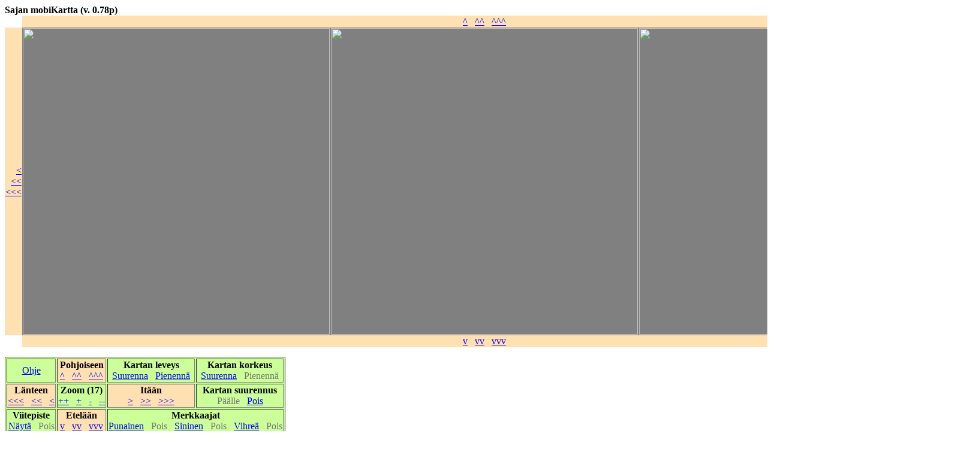

--- FILE ---
content_type: text/html; charset=UTF-8
request_url: https://www.joensuunkauhojat.net/mobihiisi/mobikartta.php?p_aste=63.052355&i_aste=21.248375&zoom=17&korkeus=400&leveys=640&m_korkeus=1&m_leveys=3&tyyppi=3&suurennus=1&puna=color:red&sini=color:blue&vihr=color:green
body_size: 1798
content:
<!doctype html public "-//w3c//dtd html 4.0 transitional//en">
 
<html><head><meta http-equiv="Content-Type" content="text/html; charset=iso-8859-1"><title>mobiKartta</title></head><body bgcolor="FFFFFF"><form method=get action="mobikartta.php">
<b>Sajan mobiKartta (v. 0.78p)</b>
<script>
function napsaus(event,naps_rivi,naps_sarake) {
  var pos_x = event.offsetX?(event.offsetX):event.pageX-document.getElementById("kartta").offsetLeft;
  var pos_y = event.offsetY?(event.offsetY):event.pageY-document.getElementById("kartta").offsetTop;
  var uusi_pohj = 63.052470-(naps_rivi+pos_y/512.0)*0.001245;
  var uusi_ita = 21.244812+(naps_sarake+pos_x/512.0)*0.002747;
  window.open('mobikartta.php?p_aste=' + uusi_pohj + '&i_aste=' + uusi_ita + '&zoom=18&korkeus=400&leveys=640&m_korkeus=1&m_leveys=3&tyyppi=3&suurennus=1&puna=color:red&sini=color:blue&vihr=color:green','_self',false);
}
</script>
<table cellspacing=0 bgcolor="gray"><tr><td bgcolor="white">&nbsp;<td colspan=3 align=center bgcolor="ffe0b2"><a href="mobikartta.php?p_aste=63.053600&i_aste=21.248375&zoom=17&korkeus=400&leveys=640&m_korkeus=1&m_leveys=3&tyyppi=3&suurennus=1&puna=color:red&sini=color:blue&vihr=color:green">^</a>&nbsp;&nbsp;
<a href="mobikartta.php?p_aste=63.054844&i_aste=21.248375&zoom=17&korkeus=400&leveys=640&m_korkeus=1&m_leveys=3&tyyppi=3&suurennus=1&puna=color:red&sini=color:blue&vihr=color:green">^^</a>&nbsp;&nbsp;
<a href="mobikartta.php?p_aste=63.057333&i_aste=21.248375&zoom=17&korkeus=400&leveys=640&m_korkeus=1&m_leveys=3&tyyppi=3&suurennus=1&puna=color:red&sini=color:blue&vihr=color:green">^^^</a><td bgcolor="white">&nbsp;
<tr><td rowspan=1 valign=middle align=right bgcolor="ffe0b2"><a href="mobikartta.php?p_aste=63.052355&i_aste=21.245628&zoom=17&korkeus=400&leveys=640&m_korkeus=1&m_leveys=3&tyyppi=3&suurennus=1&puna=color:red&sini=color:blue&vihr=color:green">&lt;</a><br><a href="mobikartta.php?p_aste=63.052355&i_aste=21.240135&zoom=17&korkeus=400&leveys=640&m_korkeus=1&m_leveys=3&tyyppi=3&suurennus=1&puna=color:red&sini=color:blue&vihr=color:green">&lt;&lt;</a><br><a href="mobikartta.php?p_aste=63.052355&i_aste=21.231896&zoom=17&korkeus=400&leveys=640&m_korkeus=1&m_leveys=3&tyyppi=3&suurennus=1&puna=color:red&sini=color:blue&vihr=color:green">&lt;&lt;&lt;</a>
<td style="font-size:0"><img onclick="napsaus(event,0,0)" src="http://tiles.kartat.kapsi.fi/ortokuva/17/73271/35730.jpg" width=512><td style="font-size:0"><img onclick="napsaus(event,0,1)" src="http://tiles.kartat.kapsi.fi/ortokuva/17/73272/35730.jpg" width=512><td style="font-size:0"><img onclick="napsaus(event,0,2)" src="http://tiles.kartat.kapsi.fi/ortokuva/17/73273/35730.jpg" width=512><td rowspan=1 valign=middle bgcolor="ffe0b2"><a href="mobikartta.php?p_aste=63.052355&i_aste=21.251122&zoom=17&korkeus=400&leveys=640&m_korkeus=1&m_leveys=3&tyyppi=3&suurennus=1&puna=color:red&sini=color:blue&vihr=color:green">&gt;</a><br><a href="mobikartta.php?p_aste=63.052355&i_aste=21.256615&zoom=17&korkeus=400&leveys=640&m_korkeus=1&m_leveys=3&tyyppi=3&suurennus=1&puna=color:red&sini=color:blue&vihr=color:green">&gt;&gt;</a><br><a href="mobikartta.php?p_aste=63.052355&i_aste=21.264854&zoom=17&korkeus=400&leveys=640&m_korkeus=1&m_leveys=3&tyyppi=3&suurennus=1&puna=color:red&sini=color:blue&vihr=color:green">&gt;&gt;&gt;</a>
<tr><td bgcolor="white">&nbsp;<td colspan=3 align=center bgcolor="ffe0b2"><a href="mobikartta.php?p_aste=63.051110&i_aste=21.248375&zoom=17&korkeus=400&leveys=640&m_korkeus=1&m_leveys=3&tyyppi=3&suurennus=1&puna=color:red&sini=color:blue&vihr=color:green">v</a>&nbsp;&nbsp;
<a href="mobikartta.php?p_aste=63.049866&i_aste=21.248375&zoom=17&korkeus=400&leveys=640&m_korkeus=1&m_leveys=3&tyyppi=3&suurennus=1&puna=color:red&sini=color:blue&vihr=color:green">vv</a>&nbsp;&nbsp;
<a href="mobikartta.php?p_aste=63.047376&i_aste=21.248375&zoom=17&korkeus=400&leveys=640&m_korkeus=1&m_leveys=3&tyyppi=3&suurennus=1&puna=color:red&sini=color:blue&vihr=color:green">vvv</a><td bgcolor="white">&nbsp;
</table><p><table border=1 bgcolor="ccff99"><tr><td align=center valign=middle><a href="mobikartta_ohje.html">Ohje</a><td align=center bgcolor="ffe0b2"><b>Pohjoiseen</b><br><a href="mobikartta.php?p_aste=63.053600&i_aste=21.248375&zoom=17&korkeus=400&leveys=640&m_korkeus=1&m_leveys=3&tyyppi=3&suurennus=1&puna=color:red&sini=color:blue&vihr=color:green">^</a>&nbsp;&nbsp;
<a href="mobikartta.php?p_aste=63.054844&i_aste=21.248375&zoom=17&korkeus=400&leveys=640&m_korkeus=1&m_leveys=3&tyyppi=3&suurennus=1&puna=color:red&sini=color:blue&vihr=color:green">^^</a>&nbsp;&nbsp;
<a href="mobikartta.php?p_aste=63.057333&i_aste=21.248375&zoom=17&korkeus=400&leveys=640&m_korkeus=1&m_leveys=3&tyyppi=3&suurennus=1&puna=color:red&sini=color:blue&vihr=color:green">^^^</a>
<td align=center><b>Kartan leveys</b><br><a href="mobikartta.php?p_aste=63.052355&i_aste=21.248375&zoom=17&tyyppi=3&korkeus=400&leveys=640&m_korkeus=1&m_leveys=4&suurennus=1&keski=0&puna=color:red&sini=color:blue&vihr=color:green">Suurenna</a>&nbsp;&nbsp;
<a href="mobikartta.php?p_aste=63.052355&i_aste=21.248375&zoom=17&tyyppi=3&korkeus=400&leveys=640&m_korkeus=1&m_leveys=2&suurennus=1&keski=0&puna=color:red&sini=color:blue&vihr=color:green">Pienenn&auml;</a>
<td align=center><b>Kartan korkeus</b><br><a href="mobikartta.php?p_aste=63.052355&i_aste=21.248375&zoom=17&tyyppi=3&korkeus=400&leveys=640&m_korkeus=2&m_leveys=3&suurennus=1&keski=0&puna=color:red&sini=color:blue&vihr=color:green">Suurenna</a>&nbsp;&nbsp;
<font color="777777">Pienenn&auml;</font>
<tr><td align=center bgcolor="ffe0b2"><b>L&auml;nteen</b><br><a href="mobikartta.php?p_aste=63.052355&i_aste=21.231896&zoom=17&korkeus=400&leveys=640&m_korkeus=1&m_leveys=3&tyyppi=3&suurennus=1&puna=color:red&sini=color:blue&vihr=color:green">&lt;&lt;&lt;</a>&nbsp;&nbsp;
<a href="mobikartta.php?p_aste=63.052355&i_aste=21.240135&zoom=17&korkeus=400&leveys=640&m_korkeus=1&m_leveys=3&tyyppi=3&suurennus=1&puna=color:red&sini=color:blue&vihr=color:green">&lt;&lt;</a>&nbsp;&nbsp;
<a href="mobikartta.php?p_aste=63.052355&i_aste=21.245628&zoom=17&korkeus=400&leveys=640&m_korkeus=1&m_leveys=3&tyyppi=3&suurennus=1&puna=color:red&sini=color:blue&vihr=color:green">&lt;</a>
<td align=center><b>Zoom (17)</b><br><a href="mobikartta.php?p_aste=63.052355&i_aste=21.248375&zoom=19&tyyppi=3&korkeus=400&leveys=640&m_korkeus=1&m_leveys=3&suurennus=1&keski=0&puna=color:red&sini=color:blue&vihr=color:green">++</a>&nbsp;&nbsp;
<a href="mobikartta.php?p_aste=63.052355&i_aste=21.248375&zoom=18&tyyppi=3&korkeus=400&leveys=640&m_korkeus=1&m_leveys=3&suurennus=1&keski=0&puna=color:red&sini=color:blue&vihr=color:green">+</a>&nbsp;&nbsp;
<a href="mobikartta.php?p_aste=63.052355&i_aste=21.248375&zoom=16&tyyppi=3&korkeus=400&leveys=640&m_korkeus=1&m_leveys=3&suurennus=1&keski=0&puna=color:red&sini=color:blue&vihr=color:green">-</a>&nbsp;&nbsp;
<a href="mobikartta.php?p_aste=63.052355&i_aste=21.248375&zoom=15&tyyppi=3&korkeus=400&leveys=640&m_korkeus=1&m_leveys=3&suurennus=1&keski=0&puna=color:red&sini=color:blue&vihr=color:green">--</a>
<td align=center bgcolor="ffe0b2"><b>It&auml;&auml;n</b><br><a href="mobikartta.php?p_aste=63.052355&i_aste=21.251122&zoom=17&korkeus=400&leveys=640&m_korkeus=1&m_leveys=3&tyyppi=3&suurennus=1&puna=color:red&sini=color:blue&vihr=color:green">&gt;</a>&nbsp;&nbsp;
<a href="mobikartta.php?p_aste=63.052355&i_aste=21.256615&zoom=17&korkeus=400&leveys=640&m_korkeus=1&m_leveys=3&tyyppi=3&suurennus=1&puna=color:red&sini=color:blue&vihr=color:green">&gt;&gt;</a>&nbsp;&nbsp;
<a href="mobikartta.php?p_aste=63.052355&i_aste=21.264854&zoom=17&korkeus=400&leveys=640&m_korkeus=1&m_leveys=3&tyyppi=3&suurennus=1&puna=color:red&sini=color:blue&vihr=color:green">&gt;&gt;&gt;</a>
<td align=center><b>Kartan suurennus</b><br><font color="777777">P&auml;&auml;lle</font>&nbsp;&nbsp;
<a href="mobikartta.php?p_aste=63.052355&i_aste=21.248375&zoom=17&tyyppi=3&korkeus=400&leveys=640&m_korkeus=1&m_leveys=3&keski=0&puna=color:red&sini=color:blue&vihr=color:green">Pois</a>
<tr><td align=center><b>Viitepiste</b><br><a href="mobikartta.php?p_aste=63.052355&i_aste=21.248375&zoom=17&tyyppi=3&korkeus=400&leveys=640&m_korkeus=1&m_leveys=3&suurennus=1&keski=1&puna=color:red&sini=color:blue&vihr=color:green">N&auml;yt&auml;</a>&nbsp;&nbsp;
<font color="777777">Pois</font>
<td align=center bgcolor="ffe0b2"><b>Etel&auml;&auml;n</b><br><a href="mobikartta.php?p_aste=63.051110&i_aste=21.248375&zoom=17&korkeus=400&leveys=640&m_korkeus=1&m_leveys=3&tyyppi=3&suurennus=1&puna=color:red&sini=color:blue&vihr=color:green">v</a>&nbsp;&nbsp;
<a href="mobikartta.php?p_aste=63.049866&i_aste=21.248375&zoom=17&korkeus=400&leveys=640&m_korkeus=1&m_leveys=3&tyyppi=3&suurennus=1&puna=color:red&sini=color:blue&vihr=color:green">vv</a>&nbsp;&nbsp;
<a href="mobikartta.php?p_aste=63.047376&i_aste=21.248375&zoom=17&korkeus=400&leveys=640&m_korkeus=1&m_leveys=3&tyyppi=3&suurennus=1&puna=color:red&sini=color:blue&vihr=color:green">vvv</a>
<td colspan=2 align=center><b>Merkkaajat</b><br><a href="mobikartta.php?p_aste=63.052355&i_aste=21.248375&zoom=17&korkeus=400&leveys=640&m_korkeus=1&m_leveys=3&tyyppi=3&suurennus=1&puna=color:red|63.052355,21.248375&sini=color:blue&vihr=color:green">Punainen</a>&nbsp;&nbsp;
<font color="777777">Pois</font>&nbsp;&nbsp;
<a href="mobikartta.php?p_aste=63.052355&i_aste=21.248375&zoom=17&korkeus=400&leveys=640&m_korkeus=1&m_leveys=3&tyyppi=3&suurennus=1&puna=color:red&sini=color:blue|63.052355,21.248375&vihr=color:green">Sininen</a>&nbsp;&nbsp;
<font color="777777">Pois</font>&nbsp;&nbsp;
<a href="mobikartta.php?p_aste=63.052355&i_aste=21.248375&zoom=17&korkeus=400&leveys=640&m_korkeus=1&m_leveys=3&tyyppi=3&suurennus=1&puna=color:red&sini=color:blue&vihr=color:green|63.052355,21.248375">Vihre&auml;</a>&nbsp;&nbsp;
<font color="777777">Pois</font>
<tr><td colspan=4 align=center><b>Tyyppi:</b>&nbsp;&nbsp;<a href="mobikartta.php?p_aste=63.052355&i_aste=21.248375&zoom=17&korkeus=400&leveys=640&m_korkeus=1&m_leveys=3&suurennus=1&keski=0&puna=color:red&sini=color:blue&vihr=color:green">Tiekartta</a>&nbsp;&nbsp;
<a href="mobikartta.php?p_aste=63.052355&i_aste=21.248375&zoom=17&tyyppi=1&korkeus=400&leveys=640&m_korkeus=1&m_leveys=3&suurennus=1&keski=0&puna=color:red&sini=color:blue&vihr=color:green">Satelliittikuva</a>&nbsp;&nbsp;
<a href="mobikartta.php?p_aste=63.052355&i_aste=21.248375&zoom=17&tyyppi=2&korkeus=400&leveys=640&m_korkeus=1&m_leveys=3&suurennus=1&keski=0&puna=color:red&sini=color:blue&vihr=color:green">Maastokartta</a>&nbsp;&nbsp;
<font color="777777">Ilmakuva&nbsp;&nbsp;</font>
</table><p><table border=1 bgcolor="cccccc"> <tr><td><b>Viitepiste eri formaateissa:</b><td rowspan=4><b>Uusi viitepiste:</b><br><br>N <input name="p_aste" size="6" value = 63>&nbsp;&deg;&nbsp;<input name="p_min" size="8" value = 03.141>&nbsp;'&nbsp;<input name="p_sek" size="8">&nbsp;"&nbsp;<br>E <input name="i_aste" size="6" value = 21>&nbsp;&deg;&nbsp;<input name="i_min" size="8" value = 14.902>&nbsp;'&nbsp;<input name="i_sek" size="8">&nbsp;"&nbsp;<input type="hidden" name="zoom" value=17>
<input type="hidden" name="tyyppi" value=3>
<input type="hidden" name="korkeus" value=400>
<input type="hidden" name="leveys" value=640>
<input type="hidden" name="m_korkeus" value=1>
<input type="hidden" name="m_leveys" value=3>
<input type="hidden" name="suurennus" value=1>
<input type="hidden" name="keski" value=0>
<input type="hidden" name="puna" value=color:red>
<input type="hidden" name="sini" value=color:blue>
<input type="hidden" name="vihr" value=color:green>
<p align=center><INPUT type="submit" value="Siirry"><tr><td>N 63.0523550 E 21.2483750
<tr><td>N 63 3.14130 E 21 14.90250
<tr><td>N 63 03 8.478 E 21 14 54.150
</table></form><p><font size = 2>Kartta-aineisto:<a href="http://www.maanmittauslaitos.fi/avoindata_lisenssi_versio1_20120501" target = "_blank">Maanmittauslaitos</a>, <a href="http://kartat.kapsi.fi/" target = "_blank">kartat.kapsi.fi</a></font>
</body>
</html>
